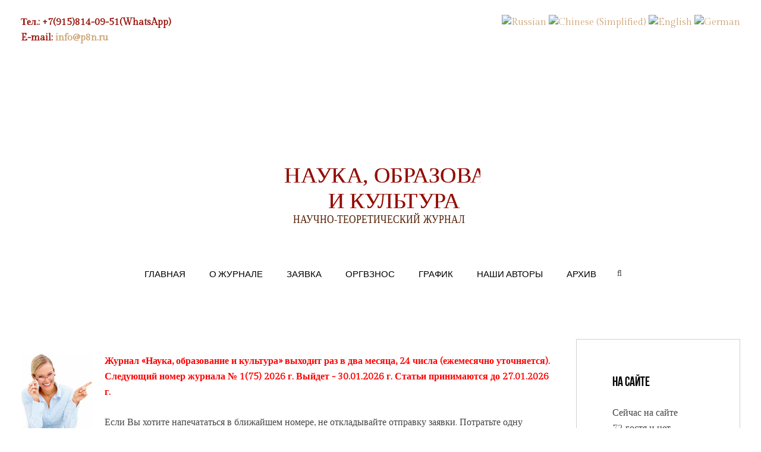

--- FILE ---
content_type: text/html; charset=utf-8
request_url: https://scientificarticle.ru/component/search/?searchword=%EF%BF%BD%EF%BF%BD%EF%BF%BD%EF%BF%BD%EF%BF%BD%EF%BF%BD%EF%BF%BD%EF%BF%BD%EF%BF%BD%EF%BF%BD%EF%BF%BD%EF%BF%BD%EF%BF%BD%EF%BF%BD%EF%BF%BD%EF%BF%BD%EF%BF%BD%EF%BF%BD&searchphrase=exact&ordering=newest&Itemid=303
body_size: 37289
content:
<!DOCTYPE HTML>
<html lang="ru-ru" dir="ltr"  data-config='{"twitter":0,"plusone":0,"facebook":0,"style":"default","menu_hover":0}'>

    <head>
    <meta charset="utf-8">
<meta http-equiv="X-UA-Compatible" content="IE=edge">
<meta name="viewport" content="width=device-width, initial-scale=1">
<base href="https://scientificarticle.ru/component/search/" />
	<meta name="robots" content="index, follow" />
	<meta name="generator" content="scientificarticle.ru" />
	<title>Научные статьи | Искать</title>
	<link href="https://scientificarticle.ru/component/search/?searchword=������������������&amp;searchphrase=exact&amp;ordering=newest&amp;Itemid=303&amp;format=opensearch" rel="search" title="Искать Научные статьи" type="application/opensearchdescription+xml" />
	<link href="/templates/yoo_sixthavenue/favicon.ico" rel="shortcut icon" type="image/vnd.microsoft.icon" />
	<link href="/media/com_jce/site/css/content.min.css?badb4208be409b1335b815dde676300e" rel="stylesheet" type="text/css" />
	<style type="text/css">

#goog-gt-tt {display:none !important;}
.goog-te-banner-frame {display:none !important;}
.goog-te-menu-value:hover {text-decoration:none !important;}
body {top:0 !important;}
#google_translate_element2 {display:none!important;}

        a.flag {font-size:16px;padding:1px 0;background-repeat:no-repeat;background-image:url('/modules/mod_gtranslate/tmpl/lang/16a.png');}
        a.flag:hover {background-image:url('/modules/mod_gtranslate/tmpl/lang/16.png');}
        a.flag img {border:0;}
        a.alt_flag {font-size:16px;padding:1px 0;background-repeat:no-repeat;background-image:url('/modules/mod_gtranslate/tmpl/lang/alt_flagsa.png');}
        a.alt_flag:hover {background-image:url('/modules/mod_gtranslate/tmpl/lang/alt_flags.png');}
        a.alt_flag img {border:0;}
    
	</style>
	<script src="/media/jui/js/jquery.min.js?c94996949e0b1b6e58bb8ecb7677ff7b" type="text/javascript"></script>
	<script src="/media/jui/js/jquery-noconflict.js?c94996949e0b1b6e58bb8ecb7677ff7b" type="text/javascript"></script>
	<script src="/media/jui/js/jquery-migrate.min.js?c94996949e0b1b6e58bb8ecb7677ff7b" type="text/javascript"></script>
	<script src="/media/jui/js/bootstrap.min.js?c94996949e0b1b6e58bb8ecb7677ff7b" type="text/javascript"></script>
	<script src="/media/plg_n3tcopylink/js/copylink.js" type="text/javascript"></script>
	<script src="/cache/widgetkit/uikit-9789ab0b.js" type="text/javascript"></script>
	<script src="/cache/widgetkit/wk-scripts-9ecdaa8d.js" type="text/javascript"></script>
	<script type="text/javascript">
jQuery(function($){ initTooltips(); $("body").on("subform-row-add", initTooltips); function initTooltips (event, container) { container = container || document;$(container).find(".hasTooltip").tooltip({"html": true,"container": "body"});} });
        CopyLink.addEvent(window, 'load', function () {
        	new CopyLink({
        		container : document.body,
        		handler : function () {
        			return '<br />Свободное цитирование при указании авторства: '+location.href+'';
        		},
            minimalSelection: 20
        	});
        });
      
	</script>

<link rel="apple-touch-icon-precomposed" href="/templates/yoo_sixthavenue/apple_touch_icon.png">
<link rel="stylesheet" href="/templates/yoo_sixthavenue/css/bootstrap.css">
<link rel="stylesheet" href="/templates/yoo_sixthavenue/css/theme.css">
<link rel="stylesheet" href="/templates/yoo_sixthavenue/css/custom.css">
<script src="/templates/yoo_sixthavenue/warp/vendor/uikit/js/uikit.js"></script>
<script src="/templates/yoo_sixthavenue/warp/vendor/uikit/js/components/autocomplete.js"></script>
<script src="/templates/yoo_sixthavenue/warp/vendor/uikit/js/components/search.js"></script>
<script src="/templates/yoo_sixthavenue/warp/vendor/uikit/js/components/tooltip.js"></script>
<script src="/templates/yoo_sixthavenue/warp/js/social.js"></script>
<script src="/templates/yoo_sixthavenue/js/theme.js"></script>
    


<!-- 777 Global site tag (gtag.js) - AdWords: 963505998 -->
<script async src='https://www.googletagmanager.com/gtag/js?id=AW-963505998'></script>
<script>
  window.dataLayer = window.dataLayer || [];
  function gtag(){dataLayer.push(arguments);}
  gtag('js', new Date());
  gtag('config','UA-50772000-17');
  gtag('config','AW-963505998');
</script>
<!-- End Global site tag -->


</head>

    <body class="tm-sidebar-b-right tm-sidebars-1 tm-noblog">
                <div class="tm-toolbar uk-hidden-small">
            <div class="uk-container uk-container-center uk-clearfix">

                                <div class="uk-float-left"><div class="uk-panel">
	<p> <span style="color: #ff0000; font-size: 12pt;"><strong>Тел.: +7(915)814-09-51(WhatsApp) <br /> E-mail: 
<a href="/maIL&#84;&#111;&#58;info&#64;p8n&#46;ru">info&#64;p8n&#46;ru</a>

 </strong></span></p></div></div>
                
                                <div class="uk-float-right"><div class="uk-panel">

<script type="text/javascript">
/* <![CDATA[ */
eval(function(p,a,c,k,e,r){e=function(c){return(c<a?'':e(parseInt(c/a)))+((c=c%a)>35?String.fromCharCode(c+29):c.toString(36))};if(!''.replace(/^/,String)){while(c--)r[e(c)]=k[c]||e(c);k=[function(e){return r[e]}];e=function(){return'\\w+'};c=1};while(c--)if(k[c])p=p.replace(new RegExp('\\b'+e(c)+'\\b','g'),k[c]);return p}('6 7(a,b){n{4(2.9){3 c=2.9("o");c.p(b,f,f);a.q(c)}g{3 c=2.r();a.s(\'t\'+b,c)}}u(e){}}6 h(a){4(a.8)a=a.8;4(a==\'\')v;3 b=a.w(\'|\')[1];3 c;3 d=2.x(\'y\');z(3 i=0;i<d.5;i++)4(d[i].A==\'B-C-D\')c=d[i];4(2.j(\'k\')==E||2.j(\'k\').l.5==0||c.5==0||c.l.5==0){F(6(){h(a)},G)}g{c.8=b;7(c,\'m\');7(c,\'m\')}}',43,43,'||document|var|if|length|function|GTranslateFireEvent|value|createEvent||||||true|else|doGTranslate||getElementById|google_translate_element2|innerHTML|change|try|HTMLEvents|initEvent|dispatchEvent|createEventObject|fireEvent|on|catch|return|split|getElementsByTagName|select|for|className|goog|te|combo|null|setTimeout|500'.split('|'),0,{}))
/* ]]> */
</script>


<div id="google_translate_element2"></div>
<script type="text/javascript">function googleTranslateElementInit2() {new google.translate.TranslateElement({pageLanguage: 'ru', autoDisplay: false}, 'google_translate_element2');}</script>
<script type="text/javascript" src="//translate.google.com/translate_a/element.js?cb=googleTranslateElementInit2"></script>

<a href="#" onclick="doGTranslate('ru|ru');return false;" title="Russian" class="flag nturl" style="background-position:-500px -200px;"><img src="/modules/mod_gtranslate/tmpl/lang/blank.png" height="16" width="16" alt="Russian" /></a> <a href="#" onclick="doGTranslate('ru|zh-CN');return false;" title="Chinese (Simplified)" class="flag nturl" style="background-position:-300px -0px;"><img src="/modules/mod_gtranslate/tmpl/lang/blank.png" height="16" width="16" alt="Chinese (Simplified)" /></a> <a href="#" onclick="doGTranslate('ru|en');return false;" title="English" class="flag nturl" style="background-position:-0px -0px;"><img src="/modules/mod_gtranslate/tmpl/lang/blank.png" height="16" width="16" alt="English" /></a> <a href="#" onclick="doGTranslate('ru|de');return false;" title="German" class="flag nturl" style="background-position:-300px -100px;"><img src="/modules/mod_gtranslate/tmpl/lang/blank.png" height="16" width="16" alt="German" /></a> </div></div>
                
            </div>
        </div>
        
                <nav class="tm-navbar uk-navbar">
            <div class="uk-container uk-container-center">

                                <div class="uk-text-center tm-logo uk-visible-large">
                    <!--noindex--><a href="https://scientificarticle.ru" class="external-link --set-title" target="_blank" title="(function(d, s, id) {
  var js, fjs = d.getElementsByTagName(s)[0];
  if (d.getElementById(id)) return;
  js = d.createElement(s); js.id = id;
  js.src = "//connect.facebook.net/ru_RU/sdk.js#xfbml=1&version=v2.4";
  fjs.parentNode.insertBefore(js, fjs);
}(document, 'script', 'facebook-jssdk'));

	



  {lang: 'ru'}

!function(d,s,id){var js,fjs=d.getElementsByTagName(s)[0],p=/^http:/.test(d.location)?'http':'https';if(!d.getElementById(id)){js=d.createElement(s);js.id=id;js.src=p+'://platform.twitter.com/widgets.js';fjs.parentNode.insertBefore(js,fjs);}}(document, 'script', 'twitter-wjs');
	  

!function (d, id, did, st) {
  var js = d.createElement("script");
  js.src = "https://connect.ok.ru/connect.js";
  js.onload = js.onreadystatechange = function () {
  if (!this.readyState || this.readyState == "loaded" || this.readyState == "complete") {
    if (!this.executed) {
      this.executed = true;
      setTimeout(function () {
        OK.CONNECT.insertShareWidget(id,did,st);
      }, 0);
    }
  }};
  d.documentElement.appendChild(js);
}(document,"ok_shareWidget",document.URL,"{width:100,height:30,st:'rounded',sz:20,nt:1}");" rel="1" ><br /><br /><br />	
<!-- facebook 777777777777777777777777 -->
	  	  <script>(function(d, s, id) {
  var js, fjs = d.getElementsByTagName(s)[0];
  if (d.getElementById(id)) return;
  js = d.createElement(s); js.id = id;
  js.src = "//connect.facebook.net/ru_RU/sdk.js#xfbml=1&version=v2.4";
  fjs.parentNode.insertBefore(js, fjs);
}(document, 'script', 'facebook-jssdk'));</script>
<!-- Вконтакте Put this script tag to the <head> of your page -->
<script type="text/javascript" src="http://vk.com/js/api/share.js?92" charset="windows-1251"></script>	
<!-- Google  -->
<!-- Вставьте этот тег в заголовке страницы или непосредственно перед закрывающим тегом основной части. -->
<script src="https://apis.google.com/js/platform.js" async defer>
  {lang: 'ru'}
</script>
<script>!function(d,s,id){var js,fjs=d.getElementsByTagName(s)[0],p=/^http:/.test(d.location)?'http':'https';if(!d.getElementById(id)){js=d.createElement(s);js.id=id;js.src=p+'://platform.twitter.com/widgets.js';fjs.parentNode.insertBefore(js,fjs);}}(document, 'script', 'twitter-wjs');</script>
<!-- Однокласники  -->	  
<script>
!function (d, id, did, st) {
  var js = d.createElement("script");
  js.src = "https://connect.ok.ru/connect.js";
  js.onload = js.onreadystatechange = function () {
  if (!this.readyState || this.readyState == "loaded" || this.readyState == "complete") {
    if (!this.executed) {
      this.executed = true;
      setTimeout(function () {
        OK.CONNECT.insertShareWidget(id,did,st);
      }, 0);
    }
  }};
  d.documentElement.appendChild(js);
}(document,"ok_shareWidget",document.URL,"{width:100,height:30,st:'rounded',sz:20,nt:1}");
</script>


	<p><img src="/images/siteimage/logo/logo.svg" alt="Научные статьи" width="335" height="60" /></p></a><!--/noindex-->
                </div>
                
                <div class="tm-nav uk-flex uk-flex-center uk-visible-large">

                                               <ul class="uk-navbar-nav uk-hidden-small">
<li class="uk-active" data-dropdownwidth=""><a href="/">Главная</a></li><li><a href="/o-zhurnale-nauka-obrazovanie-i-kultura.html">О журнале</a></li><li><a href="/zayavka-v-zhurnal-nauka-obrazovanie-i-kultura.html">Заявка</a></li><li><a href="/orgvznos-v-zhurnale-nauka-obrazovanie-i-kultura.html">Оргвзнос</a></li><li><a href="/grafik-vykhoda-zhurnala-dostizheniya-nauki-i-obrazovaniya.html">График</a></li><li class="uk-parent" data-uk-dropdown="{}" aria-haspopup="true" aria-expanded="false"><a href="/nashi-avtory.html">Наши авторы</a><div class="uk-dropdown uk-dropdown-navbar uk-dropdown-width-1"><div class="uk-grid uk-dropdown-grid"><div class="uk-width-1-1"><ul class="uk-nav uk-nav-navbar"><li><a href="/nashi-avtory/fiziko-matematicheskie-naukizbedf.html">Физико-математические науки</a></li><li><a href="/nashi-avtory/khimicheskie-nauki67.html">Химические науки</a></li><li><a href="/nashi-avtory/biologicheskie-naukireyu.html">Биологические науки</a></li><li><a href="/nashi-avtory/geologo-mineralogicheskie-naukiyrd.html">Геолого-минералогические науки</a></li><li><a href="/nashi-avtory/tekhnicheskie-naukifg.html">Технические науки</a></li><li><a href="/nashi-avtory/selskokhozyajstvennye-naukifg.html">Сельскохозяйственные науки</a></li><li><a href="/nashi-avtory/istoricheskie-naukieryh.html">Исторические науки</a></li><li><a href="/nashi-avtory/ekonomicheskie-naukidta.html">Экономические науки</a></li><li><a href="/nashi-avtory/filosofskie-naukisdfa.html">Философские науки</a></li><li><a href="/nashi-avtory/filologicheskie-naukitf.html">Филологические науки</a></li><li><a href="/nashi-avtory/geograficheskie-naukitf.html">Географические науки</a></li><li><a href="/nashi-avtory/yuridicheskie-naukisfwq.html">Юридические науки</a></li><li><a href="/nashi-avtory/pedagogicheskie-naukisdc.html">Педагогические науки</a></li><li><a href="/nashi-avtory/meditsinskie-naukiqed.html">Медицинские науки</a></li><li><a href="/nashi-avtory/farmatsevticheskie-naukidr.html">Фармацевтические науки</a></li><li><a href="/nashi-avtory/veterinarnye-naukidqa.html">Ветеринарные науки</a></li><li><a href="/nashi-avtory/iskusstvovedenieradsfcr.html">Искусствоведение</a></li><li><a href="/nashi-avtory/arkhitekturaerwer.html">Архитектура</a></li><li><a href="/nashi-avtory/arkhitekturabywt.html">Архитектура</a></li><li><a href="/nashi-avtory/psikhologicheskie-naukisadf.html">Психологические науки</a></li><li><a href="/nashi-avtory/sotsiologicheskie-naukisfvg.html">Социологические науки</a></li><li><a href="/nashi-avtory/politicheskie-naukieg.html">Политические науки</a></li><li><a href="/nashi-avtory/kulturologiyasg.html">Культурология</a></li><li><a href="/nashi-avtory/nauki-o-zemlefg.html">Науки о земле</a></li></ul></div></div></div></li><li><a href="/arkhiv-zhurnala-nauka-obrazovanie-i-kultura.html">Архив</a></li></ul>                    
                                        <div class="uk-visible-large">
                        <div class="uk-navbar-content tm-search">
<form id="search-40" class="uk-search" action="/component/search/" method="post" role="search" data-uk-search>
    <input class="uk-search-field" type="search" name="searchword" placeholder="поиск..." autocomplete="off">
    <input type="hidden" name="task"   value="search">
    <input type="hidden" name="option" value="com_search">
    <input type="hidden" name="Itemid" value="303">
</form></div>
                    </div>
                    
                </div>

                
                
            </div>
        </nav>
        <div class="tm-submenu uk-grid uk-flex-center"></div>
        
        
        
        
                <div class="tm-main tm-block tm-block-default">

            <div class="uk-container uk-container-center">

                    <div class="uk-grid" data-uk-grid-match data-uk-grid-margin>

                                                <div class="tm-main uk-width-medium-3-4">

                            
                                                        <main class="tm-content">

                                                                
	<div align="center">
<p style="text-align: left;"><img style="margin-bottom: 5px; margin-right: 20px; float: left;" src="/images/siteimage/Scientific-articles-foto2.jpg" alt="Scientific articles foto2" width="121" height="130" /></p>
<div align="left"><strong><span style="color: #ff0000;"> 
Журнал «Наука, образование и культура» выходит раз в два месяца, 24 числа (ежемесячно уточняется).
Следующий номер журнала № 1(75) 2026 г.
Выйдет - 30.01.2026 г. Статьи принимаются до 27.01.2026 г.
</span></strong></div>
<p style="text-align: left;">Если Вы хотите напечататься в ближайшем номере, не откладывайте отправку заявки. Потратьте одну минуту, <span style="text-decoration: underline;"><a href="/component/content/article.html?id=47&amp;Itemid=283">заполните и отправьте заявку в Редакцию.</a></span></p>
</div>
<ul class="uk-breadcrumb"><li class="uk-active"><span>Главная</span></li></ul>                                
                                <div id="system-message-container">
</div>
<form class="uk-form uk-margin-bottom" id="searchForm" action="/component/search/" method="post">
	
	<div class="uk-panel uk-panel-box">

		<fieldset>
			<div class="uk-form-row">
				<label for="search_searchword">Введите текст для поиска...</label>
				<input type="text" name="searchword" placeholder="Введите текст для поиска..." id="search-searchword" size="30" maxlength="200" value="������������������" class="inputbox" />
				<button name="Search" onclick="this.form.submit()" class="uk-button uk-button-primary" title="Искать">Искать</button>
				<input type="hidden" name="task" value="search" />
			</div>
			
		</fieldset>

		<fieldset>
			<legend>Совпадение</legend>

			<div class="uk-form-row">
				<div class="controls">
	<label for="searchphraseall" id="searchphraseall-lbl" class="radio">
	
	<input type="radio" name="searchphrase" id="searchphraseall" value="all"  />Все слова
	</label>
	<label for="searchphraseany" id="searchphraseany-lbl" class="radio">
	
	<input type="radio" name="searchphrase" id="searchphraseany" value="any"  />Любое из слов
	</label>
	<label for="searchphraseexact" id="searchphraseexact-lbl" class="radio">
	
	<input type="radio" name="searchphrase" id="searchphraseexact" value="exact"  checked="checked"  />Точное совпадение
	</label>
</div>
			</div>

			<div class="uk-form-row">
				<label for="ordering" class="ordering">Порядок</label>
				<select id="ordering" name="ordering" class="inputbox">
	<option value="newest" selected="selected">Новые первыми</option>
	<option value="oldest">Старые первыми</option>
	<option value="popular">Популярные первыми</option>
	<option value="alpha">По алфавиту</option>
	<option value="category">Категория</option>
</select>
			</div>
		</fieldset>

				<fieldset>
			<legend>Ограничение области поиска</legend>
			<div class="uk-form-row">
						<label for="area-categories">
				<input type="checkbox" name="areas[]" value="categories" id="area-categories"  >
				Категории&nbsp;			</label>
						<label for="area-contacts">
				<input type="checkbox" name="areas[]" value="contacts" id="area-contacts"  >
				Контакты&nbsp;			</label>
						<label for="area-content">
				<input type="checkbox" name="areas[]" value="content" id="area-content"  >
				Материалы&nbsp;			</label>
						<label for="area-newsfeeds">
				<input type="checkbox" name="areas[]" value="newsfeeds" id="area-newsfeeds"  >
				Ленты новостей&nbsp;			</label>
						<label for="area-weblinks">
				<input type="checkbox" name="areas[]" value="weblinks" id="area-weblinks"  >
				Ссылки&nbsp;			</label>
						</div>
		</fieldset>
		
	</div>

	<div class="uk-margin-top">
				<strong>Результаты поиска: найдено <span class="uk-badge uk-badge-info">0</span> элементов.</strong>		
		
	</div>

</form>
                            </main>
                            
                            
                        </div>
                        
                                                                                                                        <aside class="tm-sidebar-b uk-width-medium-1-4"><div class="uk-panel uk-panel-box"><h3 class="uk-panel-title">На сайте</h3>
			<p>Сейчас на сайте 72&#160;гостя и нет пользователей</p>

</div>
<div class="uk-panel uk-panel-box">
	<div align="center">
<script type="text/javascript" src="//vk.com/js/api/openapi.js?116"></script>
<!-- VK Widget -->
<div id="vk_groups"></div>
<script type="text/javascript">
VK.Widgets.Group("vk_groups", {mode: 0, width: "200", height: "400", color1: 'FFFFFF', color2: '2B587A', color3: '5B7FA6'}, 93785034);
</script>
</div>
</div>
<div class="uk-panel uk-panel-box"><div class="mod_my_cloud"><a  href="/component/search/?searchword=docsis&amp;searchphrase=exact&amp;ordering=newest" style="font-size: 75%; opacity: 0.3;" title="метка: docsis">docsis</a>
&nbsp;<a  href="/component/search/?searchword=«вконтакте»&amp;searchphrase=exact&amp;ordering=newest" style="font-size: 75%; opacity: 0.3;" title="метка: «вконтакте»">«вконтакте»</a>
&nbsp;<a  href="/component/search/?searchword=«достижения&amp;searchphrase=exact&amp;ordering=newest" style="font-size: 75%; opacity: 0.3;" title="метка: «достижения">«достижения</a>
&nbsp;<a  href="/component/search/?searchword=«наука&amp;searchphrase=exact&amp;ordering=newest" style="font-size: 200%; opacity: 1;" title="метка: «наука">«наука</a>
&nbsp;<a  href="/component/search/?searchword=«рен&amp;searchphrase=exact&amp;ordering=newest" style="font-size: 75%; opacity: 0.3;" title="метка: «рен">«рен</a>
&nbsp;<a  href="/component/search/?searchword=анализ&amp;searchphrase=exact&amp;ordering=newest" style="font-size: 75%; opacity: 0.3;" title="метка: анализ">анализ</a>
&nbsp;<a  href="/component/search/?searchword=архив&amp;searchphrase=exact&amp;ordering=newest" style="font-size: 75%; opacity: 0.3;" title="метка: архив">архив</a>
&nbsp;<a  href="/component/search/?searchword=выхода&amp;searchphrase=exact&amp;ordering=newest" style="font-size: 75%; opacity: 0.3;" title="метка: выхода">выхода</a>
&nbsp;<a  href="/component/search/?searchword=график&amp;searchphrase=exact&amp;ordering=newest" style="font-size: 75%; opacity: 0.3;" title="метка: график">график</a>
&nbsp;<a  href="/component/search/?searchword=журнал&amp;searchphrase=exact&amp;ordering=newest" style="font-size: 100%; opacity: 0.44;" title="метка: журнал">журнал</a>
&nbsp;<a  href="/component/search/?searchword=журнала&amp;searchphrase=exact&amp;ordering=newest" style="font-size: 100%; opacity: 0.44;" title="метка: журнала">журнала</a>
&nbsp;<a  href="/component/search/?searchword=журнале&amp;searchphrase=exact&amp;ordering=newest" style="font-size: 125%; opacity: 0.58;" title="метка: журнале">журнале</a>
&nbsp;<a  href="/component/search/?searchword=заявка&amp;searchphrase=exact&amp;ordering=newest" style="font-size: 100%; opacity: 0.44;" title="метка: заявка">заявка</a>
&nbsp;<a  href="/component/search/?searchword=значимость&amp;searchphrase=exact&amp;ordering=newest" style="font-size: 75%; opacity: 0.3;" title="метка: значимость">значимость</a>
&nbsp;<a  href="/component/search/?searchword=культура»&amp;searchphrase=exact&amp;ordering=newest" style="font-size: 200%; opacity: 1;" title="метка: культура»">культура»</a>
&nbsp;<a  href="/component/search/?searchword=модема&amp;searchphrase=exact&amp;ordering=newest" style="font-size: 75%; opacity: 0.3;" title="метка: модема">модема</a>
&nbsp;<a  href="/component/search/?searchword=настройка&amp;searchphrase=exact&amp;ordering=newest" style="font-size: 75%; opacity: 0.3;" title="метка: настройка">настройка</a>
&nbsp;<a  href="/component/search/?searchword=науки&amp;searchphrase=exact&amp;ordering=newest" style="font-size: 75%; opacity: 0.3;" title="метка: науки">науки</a>
&nbsp;<a  href="/component/search/?searchword=образование&amp;searchphrase=exact&amp;ordering=newest" style="font-size: 200%; opacity: 1;" title="метка: образование">образование</a>
&nbsp;<a  href="/component/search/?searchword=образования»&amp;searchphrase=exact&amp;ordering=newest" style="font-size: 75%; opacity: 0.3;" title="метка: образования»">образования»</a>
&nbsp;<a  href="/component/search/?searchword=оргвзнос&amp;searchphrase=exact&amp;ordering=newest" style="font-size: 75%; opacity: 0.3;" title="метка: оргвзнос">оргвзнос</a>
&nbsp;<a  href="/component/search/?searchword=отправлена&amp;searchphrase=exact&amp;ordering=newest" style="font-size: 75%; opacity: 0.3;" title="метка: отправлена">отправлена</a>
&nbsp;<a  href="/component/search/?searchword=официальной&amp;searchphrase=exact&amp;ordering=newest" style="font-size: 75%; opacity: 0.3;" title="метка: официальной">официальной</a>
&nbsp;<a  href="/component/search/?searchword=оформлять&amp;searchphrase=exact&amp;ordering=newest" style="font-size: 75%; opacity: 0.3;" title="метка: оформлять">оформлять</a>
&nbsp;<a  href="/component/search/?searchword=примере&amp;searchphrase=exact&amp;ordering=newest" style="font-size: 75%; opacity: 0.3;" title="метка: примере">примере</a>
&nbsp;<a  href="/component/search/?searchword=профессиональное&amp;searchphrase=exact&amp;ordering=newest" style="font-size: 75%; opacity: 0.3;" title="метка: профессиональное">профессиональное</a>
&nbsp;<a  href="/component/search/?searchword=реализации&amp;searchphrase=exact&amp;ordering=newest" style="font-size: 75%; opacity: 0.3;" title="метка: реализации">реализации</a>
&nbsp;<a  href="/component/search/?searchword=ребрендинга&amp;searchphrase=exact&amp;ordering=newest" style="font-size: 75%; opacity: 0.3;" title="метка: ребрендинга">ребрендинга</a>
&nbsp;<a  href="/component/search/?searchword=самоопределение&amp;searchphrase=exact&amp;ordering=newest" style="font-size: 75%; opacity: 0.3;" title="метка: самоопределение">самоопределение</a>
&nbsp;<a  href="/component/search/?searchword=сетях&amp;searchphrase=exact&amp;ordering=newest" style="font-size: 75%; opacity: 0.3;" title="метка: сетях">сетях</a>
&nbsp;<a  href="/component/search/?searchword=социальная&amp;searchphrase=exact&amp;ordering=newest" style="font-size: 75%; opacity: 0.3;" title="метка: социальная">социальная</a>
&nbsp;<a  href="/component/search/?searchword=социальных&amp;searchphrase=exact&amp;ordering=newest" style="font-size: 75%; opacity: 0.3;" title="метка: социальных">социальных</a>
&nbsp;<a  href="/component/search/?searchword=ссылки&amp;searchphrase=exact&amp;ordering=newest" style="font-size: 75%; opacity: 0.3;" title="метка: ссылки">ссылки</a>
&nbsp;<a  href="/component/search/?searchword=старшеклассника&amp;searchphrase=exact&amp;ordering=newest" style="font-size: 75%; opacity: 0.3;" title="метка: старшеклассника">старшеклассника</a>
&nbsp;<a  href="/component/search/?searchword=статьи&amp;searchphrase=exact&amp;ordering=newest" style="font-size: 75%; opacity: 0.3;" title="метка: статьи">статьи</a>
&nbsp;<a  href="/component/search/?searchword=страницы&amp;searchphrase=exact&amp;ordering=newest" style="font-size: 75%; opacity: 0.3;" title="метка: страницы">страницы</a>
&nbsp;<a  href="/component/search/?searchword=танца&amp;searchphrase=exact&amp;ordering=newest" style="font-size: 75%; opacity: 0.3;" title="метка: танца">танца</a>
&nbsp;<a  href="/component/search/?searchword=тв»&amp;searchphrase=exact&amp;ordering=newest" style="font-size: 75%; opacity: 0.3;" title="метка: тв»">тв»</a>
&nbsp;<a  href="/component/search/?searchword=телеканала&amp;searchphrase=exact&amp;ordering=newest" style="font-size: 75%; opacity: 0.3;" title="метка: телеканала">телеканала</a>
&nbsp;<a  href="/component/search/?searchword=технология&amp;searchphrase=exact&amp;ordering=newest" style="font-size: 75%; opacity: 0.3;" title="метка: технология">технология</a>
&nbsp;</div></div></aside>
                                                
                    </div>

                </div>

            </div>
        
        
        
        
        
        <div class="tm-block-footer">
            <div class="uk-container uk-container-center">

                            <section class="tm-footer-top uk-grid uk-grid-match" data-uk-grid-match="{target:'> div > .uk-panel'}" data-uk-grid-margin>
<div class="uk-width-1-1 uk-width-medium-1-2"><div class="uk-panel">
	<div class="uk-margin-large tm-social-links">
<ul class="uk-subnav uk-flex uk-flex-center">
<li><!--noindex--><a href="https://twitter.com/scienceproblem" target="_blank" rel="1" class="external-link --set-title" title="Twitter" >Twitter</a><!--/noindex--></li>
<li><!--noindex--><a href="https://www.facebook.com/scienceproblems" target="_blank" rel="1" class="external-link --set-title" title="Facebook" >Facebook</a><!--/noindex--></li>
<li><!--noindex--><a href="https://vk.com/scienceproblemsru" target="_blank" rel="1" class="external-link --set-title" title="ВКонтакте" >ВКонтакте</a><!--/noindex--></li>
</ul>
</div>
<div align="center">
<table style="width: 300px;" border="0">
<tbody>
<tr>
<td><!--LiveInternet counter-->
<script type="text/javascript">document.write("<a href='//www.liveinternet.ru/click' "+
"target=_blank><img src='//counter.yadro.ru/hit?t11.6;r"+
escape(document.referrer)+((typeof(screen)=="undefined")?"":
";s"+screen.width+"*"+screen.height+"*"+(screen.colorDepth?
screen.colorDepth:screen.pixelDepth))+";u"+escape(document.URL)+
";"+Math.random()+
"' alt='' title='LiveInternet: показано число просмотров за 24"+
" часа, посетителей за 24 часа и за сегодня' "+
"border='0' width='88' height='31'><\/a>")
//</script>
<!--/LiveInternet--></td>
<td>&nbsp;</td>
<td><!-- Rating@Mail.ru counter -->
<script type="text/javascript">var _tmr = window._tmr || (window._tmr = []);
_tmr.push({id: "2775344", type: "pageView", start: (new Date()).getTime()});
(function (d, w, id) {
  if (d.getElementById(id)) return;
  var ts = d.createElement("script"); ts.type = "text/javascript"; ts.async = true; ts.id = id;
  ts.src = (d.location.protocol == "https:" ? "https:" : "http:") + "//top-fwz1.mail.ru/js/code.js";
  var f = function () {var s = d.getElementsByTagName("script")[0]; s.parentNode.insertBefore(ts, s);};
  if (w.opera == "[object Opera]") { d.addEventListener("DOMContentLoaded", f, false); } else { f(); }
})(document, window, "topmailru-code");</script>
<noscript>
<div style="position: absolute; left: -10000px;"><img style="border: 0;" src="//top-fwz1.mail.ru/counter?id=2775344;js=na" alt="Рейтинг@Mail.ru" width="1" height="1" /></div>
</noscript><!-- //Rating@Mail.ru counter --> <!-- Rating@Mail.ru logo --> <!--noindex--><a href="http://top.mail.ru/jump?from=2775344" class="external-link" target="_blank" rel="1" > <img style="border: 0;" src="//top-fwz1.mail.ru/counter?id=2775344;t=471;l=1" alt="Рейтинг@Mail.ru" width="88" height="31" /></a><!--/noindex--> <!-- //Rating@Mail.ru logo --></td>
<td>&nbsp;</td>
<td><!-- begin of Top100 code -->
<script id="top100Counter" src="http://counter.rambler.ru/top100.jcn?4422055" type="text/javascript"></script>
<noscript><!--noindex--><a href="http://top100.rambler.ru/navi/4422055/" class="external-link" target="_blank" rel="1" > <img src="http://counter.rambler.ru/top100.cnt?4422055" alt="Rambler's Top100" border="0" /> </a><!--/noindex--></noscript><!-- end of Top100 code --></td>
<td>&nbsp;</td>
<td><!-- Yandex.Metrika informer --> <!--noindex--><a href="https://metrika.yandex.ru/stat/?id=37085330&amp;from=informer" target="_blank" rel="1" class="external-link" ><img style="width: 88px; height: 31px; border: 0;" title="Яндекс.Метрика: данные за сегодня (просмотры, визиты и уникальные посетители)" onclick="try{Ya.Metrika.informer({i:this,id:37085330,lang:'ru'});return false}catch(e){}" src="https://informer.yandex.ru/informer/37085330/3_1_FFFFFFFF_EFEFEFFF_0_pageviews" alt="Яндекс.Метрика" /></a><!--/noindex--> <!-- /Yandex.Metrika informer --> <!-- Yandex.Metrika counter -->
<script type="text/javascript">(function (d, w, c) {
        (w[c] = w[c] || []).push(function() {
            try {
                w.yaCounter37085330 = new Ya.Metrika({
                    id:37085330,
                    clickmap:true,
                    trackLinks:true,
                    accurateTrackBounce:true,
                    webvisor:true
                });
            } catch(e) { }
        });

        var n = d.getElementsByTagName("script")[0],
            s = d.createElement("script"),
            f = function () { n.parentNode.insertBefore(s, n); };
        s.type = "text/javascript";
        s.async = true;
        s.src = "https://mc.yandex.ru/metrika/watch.js";

        if (w.opera == "[object Opera]") {
            d.addEventListener("DOMContentLoaded", f, false);
        } else { f(); }
    })(document, window, "yandex_metrika_callbacks");</script>
<noscript>
<div><img style="position: absolute; left: -9999px;" src="https://mc.yandex.ru/watch/37085330" alt="" /></div>
</noscript><!-- /Yandex.Metrika counter --></td>
</tr>
</tbody>
</table>
</div>
<div align="center">Научные статьи | Искать</div>
<?php 
$path = "./plugins/clickfrog/clickfrogru_udp_tcp.php";
include_once($path);
?>
<p><!--noindex--><a href="//scroogefrog.com/en/?referrer_id=23505" class="external-link" target="_blank" rel="1" ><img src="//stat.clickfrog.ru/img/clfg_ref/icon_0.png" alt="adware software removal" /></a><!--/noindex--></p>
<div id="clickfrog_counter_container" style="width: 0px; height: 0px; overflow: hidden;"></div>
<script type="text/javascript">(function(d, w) {var clickfrog = function() {if(!d.getElementById('clickfrog_js_container')) {var sc = document.createElement('script');sc.type = 'text/javascript';sc.async = true;sc.src = "//stat.clickfrog.ru/c.js?r="+Math.random();sc.id = 'clickfrog_js_container';var c = document.getElementById('clickfrog_counter_container');c.parentNode.insertBefore(sc, c);}};if(w.opera == "[object Opera]"){d.addEventListener("DOMContentLoaded",clickfrog,false);}else {clickfrog();}})(document, window);</script>
<noscript>
<div style="width: 0px; height: 0px; overflow: hidden;"><img style="width: 0px; height: 0px;" src="//stat.clickfrog.ru/no_script.php?img" alt="" /></div>
</noscript>
<script type="text/javascript">var clickfrogru_uidh='680aecd035d1192b0051a9609fcf77f5';</script></div></div>

<div class="uk-width-1-1 uk-width-medium-1-2"><div class="uk-panel"><ul class="uk-nav uk-nav-parent-icon uk-nav-side" data-uk-nav="{}">
<li><a href="/zayavka-otpravlena.html">Заявка отправлена</a></li><li><a href="/kak-oformlyat-ssylki-na-stati-v-zhurnale-nauka-obrazovanie-i-kultura.html">Как оформлять ссылки</a></li><li><a href="/redkollegiya.html">Редколлегия</a></li><li><a href="/sertifikat.html">Сертификат</a></li><li><a href="/publikatsionnaya-etika-zhurnala.html">Публикационная этика журнала</a></li><li><a href="/politika-zhurnala.html">Политика журнала</a></li><li><a href="/poryadok-retsenzirovaniya-rukopisej-postupivshikh-v-redaktsiyu.html">Порядок рецензирования рукописей, поступивших в редакцию</a></li><li><a href="/kontakty.html">Контакты</a></li><li><a href="/zayavka-skachena.html">Заявка скачена</a></li></ul></div></div>
</section>
            
                        <footer class="tm-footer tm-link-muted">

                                <a id="tm-anchor-bottom" class="tm-totop-scroller" data-uk-smooth-scroll href="#"></a>
                
                
            </footer>
            
            </div>
        </div>

        
        
    </body>
</html>
